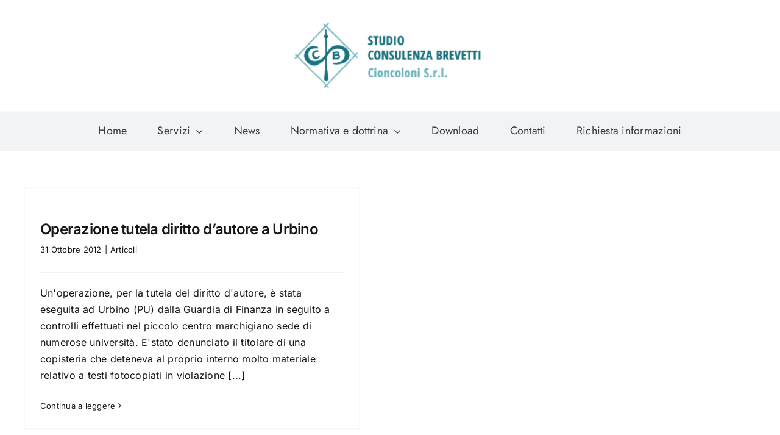

--- FILE ---
content_type: text/html; charset=UTF-8
request_url: http://www.studioconsulenzamarchi.it/tag/condanna-titolare-copisteria-urbino/
body_size: 72177
content:
<!DOCTYPE html>
<html class="avada-html-layout-wide avada-html-header-position-top avada-html-is-archive" lang="it-IT" prefix="og: http://ogp.me/ns# fb: http://ogp.me/ns/fb#">
<head>
	<meta http-equiv="X-UA-Compatible" content="IE=edge" />
	<meta http-equiv="Content-Type" content="text/html; charset=utf-8"/>
	<meta name="viewport" content="width=device-width, initial-scale=1" />
	<title>condanna titolare copisteria urbino &#8211; Ufficio Marchi Brevetti Design Copyright Roma &#8211; Ancona</title>
<meta name='robots' content='max-image-preview:large' />
<link rel="alternate" type="application/rss+xml" title="Ufficio Marchi Brevetti Design Copyright Roma - Ancona &raquo; Feed" href="http://www.studioconsulenzamarchi.it/feed/" />
<link rel="alternate" type="application/rss+xml" title="Ufficio Marchi Brevetti Design Copyright Roma - Ancona &raquo; Feed dei commenti" href="http://www.studioconsulenzamarchi.it/comments/feed/" />
		
		
		
				<link rel="alternate" type="application/rss+xml" title="Ufficio Marchi Brevetti Design Copyright Roma - Ancona &raquo; condanna titolare copisteria urbino Feed del tag" href="http://www.studioconsulenzamarchi.it/tag/condanna-titolare-copisteria-urbino/feed/" />
		<!-- This site uses the Google Analytics by ExactMetrics plugin v7.17 - Using Analytics tracking - https://www.exactmetrics.com/ -->
		<!-- Note: ExactMetrics is not currently configured on this site. The site owner needs to authenticate with Google Analytics in the ExactMetrics settings panel. -->
					<!-- No tracking code set -->
				<!-- / Google Analytics by ExactMetrics -->
		<script type="text/javascript">
window._wpemojiSettings = {"baseUrl":"https:\/\/s.w.org\/images\/core\/emoji\/14.0.0\/72x72\/","ext":".png","svgUrl":"https:\/\/s.w.org\/images\/core\/emoji\/14.0.0\/svg\/","svgExt":".svg","source":{"concatemoji":"http:\/\/www.studioconsulenzamarchi.it\/wp-includes\/js\/wp-emoji-release.min.js?ver=6.2.8"}};
/*! This file is auto-generated */
!function(e,a,t){var n,r,o,i=a.createElement("canvas"),p=i.getContext&&i.getContext("2d");function s(e,t){p.clearRect(0,0,i.width,i.height),p.fillText(e,0,0);e=i.toDataURL();return p.clearRect(0,0,i.width,i.height),p.fillText(t,0,0),e===i.toDataURL()}function c(e){var t=a.createElement("script");t.src=e,t.defer=t.type="text/javascript",a.getElementsByTagName("head")[0].appendChild(t)}for(o=Array("flag","emoji"),t.supports={everything:!0,everythingExceptFlag:!0},r=0;r<o.length;r++)t.supports[o[r]]=function(e){if(p&&p.fillText)switch(p.textBaseline="top",p.font="600 32px Arial",e){case"flag":return s("\ud83c\udff3\ufe0f\u200d\u26a7\ufe0f","\ud83c\udff3\ufe0f\u200b\u26a7\ufe0f")?!1:!s("\ud83c\uddfa\ud83c\uddf3","\ud83c\uddfa\u200b\ud83c\uddf3")&&!s("\ud83c\udff4\udb40\udc67\udb40\udc62\udb40\udc65\udb40\udc6e\udb40\udc67\udb40\udc7f","\ud83c\udff4\u200b\udb40\udc67\u200b\udb40\udc62\u200b\udb40\udc65\u200b\udb40\udc6e\u200b\udb40\udc67\u200b\udb40\udc7f");case"emoji":return!s("\ud83e\udef1\ud83c\udffb\u200d\ud83e\udef2\ud83c\udfff","\ud83e\udef1\ud83c\udffb\u200b\ud83e\udef2\ud83c\udfff")}return!1}(o[r]),t.supports.everything=t.supports.everything&&t.supports[o[r]],"flag"!==o[r]&&(t.supports.everythingExceptFlag=t.supports.everythingExceptFlag&&t.supports[o[r]]);t.supports.everythingExceptFlag=t.supports.everythingExceptFlag&&!t.supports.flag,t.DOMReady=!1,t.readyCallback=function(){t.DOMReady=!0},t.supports.everything||(n=function(){t.readyCallback()},a.addEventListener?(a.addEventListener("DOMContentLoaded",n,!1),e.addEventListener("load",n,!1)):(e.attachEvent("onload",n),a.attachEvent("onreadystatechange",function(){"complete"===a.readyState&&t.readyCallback()})),(e=t.source||{}).concatemoji?c(e.concatemoji):e.wpemoji&&e.twemoji&&(c(e.twemoji),c(e.wpemoji)))}(window,document,window._wpemojiSettings);
</script>
<style type="text/css">
img.wp-smiley,
img.emoji {
	display: inline !important;
	border: none !important;
	box-shadow: none !important;
	height: 1em !important;
	width: 1em !important;
	margin: 0 0.07em !important;
	vertical-align: -0.1em !important;
	background: none !important;
	padding: 0 !important;
}
</style>
	<link rel='stylesheet' id='wp-block-library-css' href='http://www.studioconsulenzamarchi.it/wp-includes/css/dist/block-library/style.min.css?ver=6.2.8' type='text/css' media='all' />
<style id='wp-block-library-theme-inline-css' type='text/css'>
.wp-block-audio figcaption{color:#555;font-size:13px;text-align:center}.is-dark-theme .wp-block-audio figcaption{color:hsla(0,0%,100%,.65)}.wp-block-audio{margin:0 0 1em}.wp-block-code{border:1px solid #ccc;border-radius:4px;font-family:Menlo,Consolas,monaco,monospace;padding:.8em 1em}.wp-block-embed figcaption{color:#555;font-size:13px;text-align:center}.is-dark-theme .wp-block-embed figcaption{color:hsla(0,0%,100%,.65)}.wp-block-embed{margin:0 0 1em}.blocks-gallery-caption{color:#555;font-size:13px;text-align:center}.is-dark-theme .blocks-gallery-caption{color:hsla(0,0%,100%,.65)}.wp-block-image figcaption{color:#555;font-size:13px;text-align:center}.is-dark-theme .wp-block-image figcaption{color:hsla(0,0%,100%,.65)}.wp-block-image{margin:0 0 1em}.wp-block-pullquote{border-bottom:4px solid;border-top:4px solid;color:currentColor;margin-bottom:1.75em}.wp-block-pullquote cite,.wp-block-pullquote footer,.wp-block-pullquote__citation{color:currentColor;font-size:.8125em;font-style:normal;text-transform:uppercase}.wp-block-quote{border-left:.25em solid;margin:0 0 1.75em;padding-left:1em}.wp-block-quote cite,.wp-block-quote footer{color:currentColor;font-size:.8125em;font-style:normal;position:relative}.wp-block-quote.has-text-align-right{border-left:none;border-right:.25em solid;padding-left:0;padding-right:1em}.wp-block-quote.has-text-align-center{border:none;padding-left:0}.wp-block-quote.is-large,.wp-block-quote.is-style-large,.wp-block-quote.is-style-plain{border:none}.wp-block-search .wp-block-search__label{font-weight:700}.wp-block-search__button{border:1px solid #ccc;padding:.375em .625em}:where(.wp-block-group.has-background){padding:1.25em 2.375em}.wp-block-separator.has-css-opacity{opacity:.4}.wp-block-separator{border:none;border-bottom:2px solid;margin-left:auto;margin-right:auto}.wp-block-separator.has-alpha-channel-opacity{opacity:1}.wp-block-separator:not(.is-style-wide):not(.is-style-dots){width:100px}.wp-block-separator.has-background:not(.is-style-dots){border-bottom:none;height:1px}.wp-block-separator.has-background:not(.is-style-wide):not(.is-style-dots){height:2px}.wp-block-table{margin:0 0 1em}.wp-block-table td,.wp-block-table th{word-break:normal}.wp-block-table figcaption{color:#555;font-size:13px;text-align:center}.is-dark-theme .wp-block-table figcaption{color:hsla(0,0%,100%,.65)}.wp-block-video figcaption{color:#555;font-size:13px;text-align:center}.is-dark-theme .wp-block-video figcaption{color:hsla(0,0%,100%,.65)}.wp-block-video{margin:0 0 1em}.wp-block-template-part.has-background{margin-bottom:0;margin-top:0;padding:1.25em 2.375em}
</style>
<link rel='stylesheet' id='classic-theme-styles-css' href='http://www.studioconsulenzamarchi.it/wp-includes/css/classic-themes.min.css?ver=6.2.8' type='text/css' media='all' />
<style id='global-styles-inline-css' type='text/css'>
body{--wp--preset--color--black: #000000;--wp--preset--color--cyan-bluish-gray: #abb8c3;--wp--preset--color--white: #ffffff;--wp--preset--color--pale-pink: #f78da7;--wp--preset--color--vivid-red: #cf2e2e;--wp--preset--color--luminous-vivid-orange: #ff6900;--wp--preset--color--luminous-vivid-amber: #fcb900;--wp--preset--color--light-green-cyan: #7bdcb5;--wp--preset--color--vivid-green-cyan: #00d084;--wp--preset--color--pale-cyan-blue: #8ed1fc;--wp--preset--color--vivid-cyan-blue: #0693e3;--wp--preset--color--vivid-purple: #9b51e0;--wp--preset--color--awb-color-1: rgba(255,255,255,1);--wp--preset--color--awb-color-2: rgba(249,249,251,1);--wp--preset--color--awb-color-3: rgba(242,243,245,1);--wp--preset--color--awb-color-4: rgba(101,189,125,1);--wp--preset--color--awb-color-5: rgba(25,143,217,1);--wp--preset--color--awb-color-6: rgba(67,69,73,1);--wp--preset--color--awb-color-7: rgba(33,35,38,1);--wp--preset--color--awb-color-8: rgba(20,22,23,1);--wp--preset--gradient--vivid-cyan-blue-to-vivid-purple: linear-gradient(135deg,rgba(6,147,227,1) 0%,rgb(155,81,224) 100%);--wp--preset--gradient--light-green-cyan-to-vivid-green-cyan: linear-gradient(135deg,rgb(122,220,180) 0%,rgb(0,208,130) 100%);--wp--preset--gradient--luminous-vivid-amber-to-luminous-vivid-orange: linear-gradient(135deg,rgba(252,185,0,1) 0%,rgba(255,105,0,1) 100%);--wp--preset--gradient--luminous-vivid-orange-to-vivid-red: linear-gradient(135deg,rgba(255,105,0,1) 0%,rgb(207,46,46) 100%);--wp--preset--gradient--very-light-gray-to-cyan-bluish-gray: linear-gradient(135deg,rgb(238,238,238) 0%,rgb(169,184,195) 100%);--wp--preset--gradient--cool-to-warm-spectrum: linear-gradient(135deg,rgb(74,234,220) 0%,rgb(151,120,209) 20%,rgb(207,42,186) 40%,rgb(238,44,130) 60%,rgb(251,105,98) 80%,rgb(254,248,76) 100%);--wp--preset--gradient--blush-light-purple: linear-gradient(135deg,rgb(255,206,236) 0%,rgb(152,150,240) 100%);--wp--preset--gradient--blush-bordeaux: linear-gradient(135deg,rgb(254,205,165) 0%,rgb(254,45,45) 50%,rgb(107,0,62) 100%);--wp--preset--gradient--luminous-dusk: linear-gradient(135deg,rgb(255,203,112) 0%,rgb(199,81,192) 50%,rgb(65,88,208) 100%);--wp--preset--gradient--pale-ocean: linear-gradient(135deg,rgb(255,245,203) 0%,rgb(182,227,212) 50%,rgb(51,167,181) 100%);--wp--preset--gradient--electric-grass: linear-gradient(135deg,rgb(202,248,128) 0%,rgb(113,206,126) 100%);--wp--preset--gradient--midnight: linear-gradient(135deg,rgb(2,3,129) 0%,rgb(40,116,252) 100%);--wp--preset--duotone--dark-grayscale: url('#wp-duotone-dark-grayscale');--wp--preset--duotone--grayscale: url('#wp-duotone-grayscale');--wp--preset--duotone--purple-yellow: url('#wp-duotone-purple-yellow');--wp--preset--duotone--blue-red: url('#wp-duotone-blue-red');--wp--preset--duotone--midnight: url('#wp-duotone-midnight');--wp--preset--duotone--magenta-yellow: url('#wp-duotone-magenta-yellow');--wp--preset--duotone--purple-green: url('#wp-duotone-purple-green');--wp--preset--duotone--blue-orange: url('#wp-duotone-blue-orange');--wp--preset--font-size--small: 12px;--wp--preset--font-size--medium: 20px;--wp--preset--font-size--large: 24px;--wp--preset--font-size--x-large: 42px;--wp--preset--font-size--normal: 16px;--wp--preset--font-size--xlarge: 32px;--wp--preset--font-size--huge: 48px;--wp--preset--spacing--20: 0.44rem;--wp--preset--spacing--30: 0.67rem;--wp--preset--spacing--40: 1rem;--wp--preset--spacing--50: 1.5rem;--wp--preset--spacing--60: 2.25rem;--wp--preset--spacing--70: 3.38rem;--wp--preset--spacing--80: 5.06rem;--wp--preset--shadow--natural: 6px 6px 9px rgba(0, 0, 0, 0.2);--wp--preset--shadow--deep: 12px 12px 50px rgba(0, 0, 0, 0.4);--wp--preset--shadow--sharp: 6px 6px 0px rgba(0, 0, 0, 0.2);--wp--preset--shadow--outlined: 6px 6px 0px -3px rgba(255, 255, 255, 1), 6px 6px rgba(0, 0, 0, 1);--wp--preset--shadow--crisp: 6px 6px 0px rgba(0, 0, 0, 1);}:where(.is-layout-flex){gap: 0.5em;}body .is-layout-flow > .alignleft{float: left;margin-inline-start: 0;margin-inline-end: 2em;}body .is-layout-flow > .alignright{float: right;margin-inline-start: 2em;margin-inline-end: 0;}body .is-layout-flow > .aligncenter{margin-left: auto !important;margin-right: auto !important;}body .is-layout-constrained > .alignleft{float: left;margin-inline-start: 0;margin-inline-end: 2em;}body .is-layout-constrained > .alignright{float: right;margin-inline-start: 2em;margin-inline-end: 0;}body .is-layout-constrained > .aligncenter{margin-left: auto !important;margin-right: auto !important;}body .is-layout-constrained > :where(:not(.alignleft):not(.alignright):not(.alignfull)){max-width: var(--wp--style--global--content-size);margin-left: auto !important;margin-right: auto !important;}body .is-layout-constrained > .alignwide{max-width: var(--wp--style--global--wide-size);}body .is-layout-flex{display: flex;}body .is-layout-flex{flex-wrap: wrap;align-items: center;}body .is-layout-flex > *{margin: 0;}:where(.wp-block-columns.is-layout-flex){gap: 2em;}.has-black-color{color: var(--wp--preset--color--black) !important;}.has-cyan-bluish-gray-color{color: var(--wp--preset--color--cyan-bluish-gray) !important;}.has-white-color{color: var(--wp--preset--color--white) !important;}.has-pale-pink-color{color: var(--wp--preset--color--pale-pink) !important;}.has-vivid-red-color{color: var(--wp--preset--color--vivid-red) !important;}.has-luminous-vivid-orange-color{color: var(--wp--preset--color--luminous-vivid-orange) !important;}.has-luminous-vivid-amber-color{color: var(--wp--preset--color--luminous-vivid-amber) !important;}.has-light-green-cyan-color{color: var(--wp--preset--color--light-green-cyan) !important;}.has-vivid-green-cyan-color{color: var(--wp--preset--color--vivid-green-cyan) !important;}.has-pale-cyan-blue-color{color: var(--wp--preset--color--pale-cyan-blue) !important;}.has-vivid-cyan-blue-color{color: var(--wp--preset--color--vivid-cyan-blue) !important;}.has-vivid-purple-color{color: var(--wp--preset--color--vivid-purple) !important;}.has-black-background-color{background-color: var(--wp--preset--color--black) !important;}.has-cyan-bluish-gray-background-color{background-color: var(--wp--preset--color--cyan-bluish-gray) !important;}.has-white-background-color{background-color: var(--wp--preset--color--white) !important;}.has-pale-pink-background-color{background-color: var(--wp--preset--color--pale-pink) !important;}.has-vivid-red-background-color{background-color: var(--wp--preset--color--vivid-red) !important;}.has-luminous-vivid-orange-background-color{background-color: var(--wp--preset--color--luminous-vivid-orange) !important;}.has-luminous-vivid-amber-background-color{background-color: var(--wp--preset--color--luminous-vivid-amber) !important;}.has-light-green-cyan-background-color{background-color: var(--wp--preset--color--light-green-cyan) !important;}.has-vivid-green-cyan-background-color{background-color: var(--wp--preset--color--vivid-green-cyan) !important;}.has-pale-cyan-blue-background-color{background-color: var(--wp--preset--color--pale-cyan-blue) !important;}.has-vivid-cyan-blue-background-color{background-color: var(--wp--preset--color--vivid-cyan-blue) !important;}.has-vivid-purple-background-color{background-color: var(--wp--preset--color--vivid-purple) !important;}.has-black-border-color{border-color: var(--wp--preset--color--black) !important;}.has-cyan-bluish-gray-border-color{border-color: var(--wp--preset--color--cyan-bluish-gray) !important;}.has-white-border-color{border-color: var(--wp--preset--color--white) !important;}.has-pale-pink-border-color{border-color: var(--wp--preset--color--pale-pink) !important;}.has-vivid-red-border-color{border-color: var(--wp--preset--color--vivid-red) !important;}.has-luminous-vivid-orange-border-color{border-color: var(--wp--preset--color--luminous-vivid-orange) !important;}.has-luminous-vivid-amber-border-color{border-color: var(--wp--preset--color--luminous-vivid-amber) !important;}.has-light-green-cyan-border-color{border-color: var(--wp--preset--color--light-green-cyan) !important;}.has-vivid-green-cyan-border-color{border-color: var(--wp--preset--color--vivid-green-cyan) !important;}.has-pale-cyan-blue-border-color{border-color: var(--wp--preset--color--pale-cyan-blue) !important;}.has-vivid-cyan-blue-border-color{border-color: var(--wp--preset--color--vivid-cyan-blue) !important;}.has-vivid-purple-border-color{border-color: var(--wp--preset--color--vivid-purple) !important;}.has-vivid-cyan-blue-to-vivid-purple-gradient-background{background: var(--wp--preset--gradient--vivid-cyan-blue-to-vivid-purple) !important;}.has-light-green-cyan-to-vivid-green-cyan-gradient-background{background: var(--wp--preset--gradient--light-green-cyan-to-vivid-green-cyan) !important;}.has-luminous-vivid-amber-to-luminous-vivid-orange-gradient-background{background: var(--wp--preset--gradient--luminous-vivid-amber-to-luminous-vivid-orange) !important;}.has-luminous-vivid-orange-to-vivid-red-gradient-background{background: var(--wp--preset--gradient--luminous-vivid-orange-to-vivid-red) !important;}.has-very-light-gray-to-cyan-bluish-gray-gradient-background{background: var(--wp--preset--gradient--very-light-gray-to-cyan-bluish-gray) !important;}.has-cool-to-warm-spectrum-gradient-background{background: var(--wp--preset--gradient--cool-to-warm-spectrum) !important;}.has-blush-light-purple-gradient-background{background: var(--wp--preset--gradient--blush-light-purple) !important;}.has-blush-bordeaux-gradient-background{background: var(--wp--preset--gradient--blush-bordeaux) !important;}.has-luminous-dusk-gradient-background{background: var(--wp--preset--gradient--luminous-dusk) !important;}.has-pale-ocean-gradient-background{background: var(--wp--preset--gradient--pale-ocean) !important;}.has-electric-grass-gradient-background{background: var(--wp--preset--gradient--electric-grass) !important;}.has-midnight-gradient-background{background: var(--wp--preset--gradient--midnight) !important;}.has-small-font-size{font-size: var(--wp--preset--font-size--small) !important;}.has-medium-font-size{font-size: var(--wp--preset--font-size--medium) !important;}.has-large-font-size{font-size: var(--wp--preset--font-size--large) !important;}.has-x-large-font-size{font-size: var(--wp--preset--font-size--x-large) !important;}
.wp-block-navigation a:where(:not(.wp-element-button)){color: inherit;}
:where(.wp-block-columns.is-layout-flex){gap: 2em;}
.wp-block-pullquote{font-size: 1.5em;line-height: 1.6;}
</style>
<link rel='stylesheet' id='contact-form-7-css' href='http://www.studioconsulenzamarchi.it/wp-content/plugins/contact-form-7/includes/css/styles.css?ver=5.7.7' type='text/css' media='all' />
<link rel='stylesheet' id='fusion-dynamic-css-css' href='http://www.studioconsulenzamarchi.it/wp-content/uploads/fusion-styles/49dbdc5d89a7cad8c25ea29a4a52555c.min.css?ver=3.11.1' type='text/css' media='all' />
<script type='text/javascript' src='http://www.studioconsulenzamarchi.it/wp-includes/js/jquery/jquery.min.js?ver=3.6.4' id='jquery-core-js'></script>
<script type='text/javascript' src='http://www.studioconsulenzamarchi.it/wp-includes/js/jquery/jquery-migrate.min.js?ver=3.4.0' id='jquery-migrate-js'></script>
<link rel="https://api.w.org/" href="http://www.studioconsulenzamarchi.it/wp-json/" /><link rel="alternate" type="application/json" href="http://www.studioconsulenzamarchi.it/wp-json/wp/v2/tags/366" /><link rel="EditURI" type="application/rsd+xml" title="RSD" href="http://www.studioconsulenzamarchi.it/xmlrpc.php?rsd" />
<link rel="wlwmanifest" type="application/wlwmanifest+xml" href="http://www.studioconsulenzamarchi.it/wp-includes/wlwmanifest.xml" />
<meta name="generator" content="WordPress 6.2.8" />
<link rel="preload" href="http://www.studioconsulenzamarchi.it/wp-content/themes/Avada/includes/lib/assets/fonts/icomoon/awb-icons.woff" as="font" type="font/woff" crossorigin><link rel="preload" href="//www.studioconsulenzamarchi.it/wp-content/themes/Avada/includes/lib/assets/fonts/fontawesome/webfonts/fa-brands-400.woff2" as="font" type="font/woff2" crossorigin><link rel="preload" href="//www.studioconsulenzamarchi.it/wp-content/themes/Avada/includes/lib/assets/fonts/fontawesome/webfonts/fa-regular-400.woff2" as="font" type="font/woff2" crossorigin><link rel="preload" href="//www.studioconsulenzamarchi.it/wp-content/themes/Avada/includes/lib/assets/fonts/fontawesome/webfonts/fa-solid-900.woff2" as="font" type="font/woff2" crossorigin><style type="text/css" id="css-fb-visibility">@media screen and (max-width: 640px){.fusion-no-small-visibility{display:none !important;}body .sm-text-align-center{text-align:center !important;}body .sm-text-align-left{text-align:left !important;}body .sm-text-align-right{text-align:right !important;}body .sm-flex-align-center{justify-content:center !important;}body .sm-flex-align-flex-start{justify-content:flex-start !important;}body .sm-flex-align-flex-end{justify-content:flex-end !important;}body .sm-mx-auto{margin-left:auto !important;margin-right:auto !important;}body .sm-ml-auto{margin-left:auto !important;}body .sm-mr-auto{margin-right:auto !important;}body .fusion-absolute-position-small{position:absolute;top:auto;width:100%;}.awb-sticky.awb-sticky-small{ position: sticky; top: var(--awb-sticky-offset,0); }}@media screen and (min-width: 641px) and (max-width: 1024px){.fusion-no-medium-visibility{display:none !important;}body .md-text-align-center{text-align:center !important;}body .md-text-align-left{text-align:left !important;}body .md-text-align-right{text-align:right !important;}body .md-flex-align-center{justify-content:center !important;}body .md-flex-align-flex-start{justify-content:flex-start !important;}body .md-flex-align-flex-end{justify-content:flex-end !important;}body .md-mx-auto{margin-left:auto !important;margin-right:auto !important;}body .md-ml-auto{margin-left:auto !important;}body .md-mr-auto{margin-right:auto !important;}body .fusion-absolute-position-medium{position:absolute;top:auto;width:100%;}.awb-sticky.awb-sticky-medium{ position: sticky; top: var(--awb-sticky-offset,0); }}@media screen and (min-width: 1025px){.fusion-no-large-visibility{display:none !important;}body .lg-text-align-center{text-align:center !important;}body .lg-text-align-left{text-align:left !important;}body .lg-text-align-right{text-align:right !important;}body .lg-flex-align-center{justify-content:center !important;}body .lg-flex-align-flex-start{justify-content:flex-start !important;}body .lg-flex-align-flex-end{justify-content:flex-end !important;}body .lg-mx-auto{margin-left:auto !important;margin-right:auto !important;}body .lg-ml-auto{margin-left:auto !important;}body .lg-mr-auto{margin-right:auto !important;}body .fusion-absolute-position-large{position:absolute;top:auto;width:100%;}.awb-sticky.awb-sticky-large{ position: sticky; top: var(--awb-sticky-offset,0); }}</style>		<script type="text/javascript">
			var doc = document.documentElement;
			doc.setAttribute( 'data-useragent', navigator.userAgent );
		</script>
		
	</head>

<body class="archive tag tag-condanna-titolare-copisteria-urbino tag-366 awb-no-sidebars fusion-image-hovers fusion-pagination-sizing fusion-button_type-flat fusion-button_span-no fusion-button_gradient-linear avada-image-rollover-circle-yes avada-image-rollover-yes avada-image-rollover-direction-left fusion-body ltr fusion-sticky-header no-tablet-sticky-header no-mobile-sticky-header no-mobile-slidingbar no-mobile-totop avada-has-rev-slider-styles fusion-disable-outline fusion-sub-menu-fade mobile-logo-pos-left layout-wide-mode avada-has-boxed-modal-shadow-none layout-scroll-offset-full avada-has-zero-margin-offset-top fusion-top-header menu-text-align-center mobile-menu-design-classic fusion-show-pagination-text fusion-header-layout-v3 avada-responsive avada-footer-fx-none avada-menu-highlight-style-bar fusion-search-form-clean fusion-main-menu-search-overlay fusion-avatar-circle avada-dropdown-styles avada-blog-layout-grid avada-blog-archive-layout-grid avada-header-shadow-no avada-menu-icon-position-left avada-has-megamenu-shadow avada-has-mobile-menu-search avada-has-main-nav-search-icon avada-has-breadcrumb-mobile-hidden avada-has-titlebar-hide avada-header-border-color-full-transparent avada-has-pagination-width_height avada-flyout-menu-direction-fade avada-ec-views-v1" data-awb-post-id="1532">
	<svg xmlns="http://www.w3.org/2000/svg" viewBox="0 0 0 0" width="0" height="0" focusable="false" role="none" style="visibility: hidden; position: absolute; left: -9999px; overflow: hidden;" ><defs><filter id="wp-duotone-dark-grayscale"><feColorMatrix color-interpolation-filters="sRGB" type="matrix" values=" .299 .587 .114 0 0 .299 .587 .114 0 0 .299 .587 .114 0 0 .299 .587 .114 0 0 " /><feComponentTransfer color-interpolation-filters="sRGB" ><feFuncR type="table" tableValues="0 0.49803921568627" /><feFuncG type="table" tableValues="0 0.49803921568627" /><feFuncB type="table" tableValues="0 0.49803921568627" /><feFuncA type="table" tableValues="1 1" /></feComponentTransfer><feComposite in2="SourceGraphic" operator="in" /></filter></defs></svg><svg xmlns="http://www.w3.org/2000/svg" viewBox="0 0 0 0" width="0" height="0" focusable="false" role="none" style="visibility: hidden; position: absolute; left: -9999px; overflow: hidden;" ><defs><filter id="wp-duotone-grayscale"><feColorMatrix color-interpolation-filters="sRGB" type="matrix" values=" .299 .587 .114 0 0 .299 .587 .114 0 0 .299 .587 .114 0 0 .299 .587 .114 0 0 " /><feComponentTransfer color-interpolation-filters="sRGB" ><feFuncR type="table" tableValues="0 1" /><feFuncG type="table" tableValues="0 1" /><feFuncB type="table" tableValues="0 1" /><feFuncA type="table" tableValues="1 1" /></feComponentTransfer><feComposite in2="SourceGraphic" operator="in" /></filter></defs></svg><svg xmlns="http://www.w3.org/2000/svg" viewBox="0 0 0 0" width="0" height="0" focusable="false" role="none" style="visibility: hidden; position: absolute; left: -9999px; overflow: hidden;" ><defs><filter id="wp-duotone-purple-yellow"><feColorMatrix color-interpolation-filters="sRGB" type="matrix" values=" .299 .587 .114 0 0 .299 .587 .114 0 0 .299 .587 .114 0 0 .299 .587 .114 0 0 " /><feComponentTransfer color-interpolation-filters="sRGB" ><feFuncR type="table" tableValues="0.54901960784314 0.98823529411765" /><feFuncG type="table" tableValues="0 1" /><feFuncB type="table" tableValues="0.71764705882353 0.25490196078431" /><feFuncA type="table" tableValues="1 1" /></feComponentTransfer><feComposite in2="SourceGraphic" operator="in" /></filter></defs></svg><svg xmlns="http://www.w3.org/2000/svg" viewBox="0 0 0 0" width="0" height="0" focusable="false" role="none" style="visibility: hidden; position: absolute; left: -9999px; overflow: hidden;" ><defs><filter id="wp-duotone-blue-red"><feColorMatrix color-interpolation-filters="sRGB" type="matrix" values=" .299 .587 .114 0 0 .299 .587 .114 0 0 .299 .587 .114 0 0 .299 .587 .114 0 0 " /><feComponentTransfer color-interpolation-filters="sRGB" ><feFuncR type="table" tableValues="0 1" /><feFuncG type="table" tableValues="0 0.27843137254902" /><feFuncB type="table" tableValues="0.5921568627451 0.27843137254902" /><feFuncA type="table" tableValues="1 1" /></feComponentTransfer><feComposite in2="SourceGraphic" operator="in" /></filter></defs></svg><svg xmlns="http://www.w3.org/2000/svg" viewBox="0 0 0 0" width="0" height="0" focusable="false" role="none" style="visibility: hidden; position: absolute; left: -9999px; overflow: hidden;" ><defs><filter id="wp-duotone-midnight"><feColorMatrix color-interpolation-filters="sRGB" type="matrix" values=" .299 .587 .114 0 0 .299 .587 .114 0 0 .299 .587 .114 0 0 .299 .587 .114 0 0 " /><feComponentTransfer color-interpolation-filters="sRGB" ><feFuncR type="table" tableValues="0 0" /><feFuncG type="table" tableValues="0 0.64705882352941" /><feFuncB type="table" tableValues="0 1" /><feFuncA type="table" tableValues="1 1" /></feComponentTransfer><feComposite in2="SourceGraphic" operator="in" /></filter></defs></svg><svg xmlns="http://www.w3.org/2000/svg" viewBox="0 0 0 0" width="0" height="0" focusable="false" role="none" style="visibility: hidden; position: absolute; left: -9999px; overflow: hidden;" ><defs><filter id="wp-duotone-magenta-yellow"><feColorMatrix color-interpolation-filters="sRGB" type="matrix" values=" .299 .587 .114 0 0 .299 .587 .114 0 0 .299 .587 .114 0 0 .299 .587 .114 0 0 " /><feComponentTransfer color-interpolation-filters="sRGB" ><feFuncR type="table" tableValues="0.78039215686275 1" /><feFuncG type="table" tableValues="0 0.94901960784314" /><feFuncB type="table" tableValues="0.35294117647059 0.47058823529412" /><feFuncA type="table" tableValues="1 1" /></feComponentTransfer><feComposite in2="SourceGraphic" operator="in" /></filter></defs></svg><svg xmlns="http://www.w3.org/2000/svg" viewBox="0 0 0 0" width="0" height="0" focusable="false" role="none" style="visibility: hidden; position: absolute; left: -9999px; overflow: hidden;" ><defs><filter id="wp-duotone-purple-green"><feColorMatrix color-interpolation-filters="sRGB" type="matrix" values=" .299 .587 .114 0 0 .299 .587 .114 0 0 .299 .587 .114 0 0 .299 .587 .114 0 0 " /><feComponentTransfer color-interpolation-filters="sRGB" ><feFuncR type="table" tableValues="0.65098039215686 0.40392156862745" /><feFuncG type="table" tableValues="0 1" /><feFuncB type="table" tableValues="0.44705882352941 0.4" /><feFuncA type="table" tableValues="1 1" /></feComponentTransfer><feComposite in2="SourceGraphic" operator="in" /></filter></defs></svg><svg xmlns="http://www.w3.org/2000/svg" viewBox="0 0 0 0" width="0" height="0" focusable="false" role="none" style="visibility: hidden; position: absolute; left: -9999px; overflow: hidden;" ><defs><filter id="wp-duotone-blue-orange"><feColorMatrix color-interpolation-filters="sRGB" type="matrix" values=" .299 .587 .114 0 0 .299 .587 .114 0 0 .299 .587 .114 0 0 .299 .587 .114 0 0 " /><feComponentTransfer color-interpolation-filters="sRGB" ><feFuncR type="table" tableValues="0.098039215686275 1" /><feFuncG type="table" tableValues="0 0.66274509803922" /><feFuncB type="table" tableValues="0.84705882352941 0.41960784313725" /><feFuncA type="table" tableValues="1 1" /></feComponentTransfer><feComposite in2="SourceGraphic" operator="in" /></filter></defs></svg>	<a class="skip-link screen-reader-text" href="#content">Salta al contenuto</a>

	<div id="boxed-wrapper">
		
		<div id="wrapper" class="fusion-wrapper">
			<div id="home" style="position:relative;top:-1px;"></div>
												<div class="fusion-tb-header"><div class="fusion-fullwidth fullwidth-box fusion-builder-row-1 fusion-flex-container nonhundred-percent-fullwidth non-hundred-percent-height-scrolling" style="--awb-border-sizes-top:0px;--awb-border-sizes-bottom:0px;--awb-border-sizes-left:0px;--awb-border-sizes-right:0px;--awb-border-radius-top-left:0px;--awb-border-radius-top-right:0px;--awb-border-radius-bottom-right:0px;--awb-border-radius-bottom-left:0px;--awb-padding-top:32px;--awb-padding-right:30px;--awb-padding-bottom:32px;--awb-padding-left:30px;--awb-padding-top-small:20px;--awb-padding-right-small:20px;--awb-padding-bottom-small:20px;--awb-padding-left-small:20px;--awb-margin-top:0px;--awb-margin-bottom:0px;--awb-background-color:#ffffff;--awb-flex-wrap:wrap;" ><div class="fusion-builder-row fusion-row fusion-flex-align-items-center fusion-flex-justify-content-center fusion-flex-content-wrap" style="max-width:1248px;margin-left: calc(-4% / 2 );margin-right: calc(-4% / 2 );"><div class="fusion-layout-column fusion_builder_column fusion-builder-column-0 fusion_builder_column_1_3 1_3 fusion-flex-column fusion-no-medium-visibility fusion-no-large-visibility" style="--awb-bg-size:cover;--awb-width-large:33.333333333333%;--awb-margin-top-large:0px;--awb-spacing-right-large:5.76%;--awb-margin-bottom-large:0px;--awb-spacing-left-large:5.76%;--awb-width-medium:33.333333333333%;--awb-order-medium:0;--awb-spacing-right-medium:5.76%;--awb-spacing-left-medium:5.76%;--awb-width-small:40%;--awb-order-small:0;--awb-spacing-right-small:4.8%;--awb-spacing-left-small:4.8%;"><div class="fusion-column-wrapper fusion-column-has-shadow fusion-flex-justify-content-center fusion-content-layout-column"></div></div><div class="fusion-layout-column fusion_builder_column fusion-builder-column-1 fusion_builder_column_1_3 1_3 fusion-flex-column" style="--awb-bg-size:cover;--awb-width-large:33.333333333333%;--awb-margin-top-large:0px;--awb-spacing-right-large:5.76%;--awb-margin-bottom-large:0px;--awb-spacing-left-large:5.76%;--awb-width-medium:33.333333333333%;--awb-order-medium:0;--awb-spacing-right-medium:5.76%;--awb-spacing-left-medium:5.76%;--awb-width-small:20%;--awb-order-small:0;--awb-spacing-right-small:9.6%;--awb-margin-bottom-small:0px;--awb-spacing-left-small:9.6%;"><div class="fusion-column-wrapper fusion-column-has-shadow fusion-flex-justify-content-center fusion-content-layout-column"><div class="fusion-image-element " style="text-align:center;--awb-caption-overlay-color:#ef3c1a;--awb-caption-title-font-family:var(--h2_typography-font-family);--awb-caption-title-font-weight:var(--h2_typography-font-weight);--awb-caption-title-font-style:var(--h2_typography-font-style);--awb-caption-title-size:var(--h2_typography-font-size);--awb-caption-title-transform:var(--h2_typography-text-transform);--awb-caption-title-line-height:var(--h2_typography-line-height);--awb-caption-title-letter-spacing:var(--h2_typography-letter-spacing);"><span class=" fusion-imageframe imageframe-none imageframe-1 hover-type-none"><img decoding="async" width="800" height="256" title="Cioncoloni-LogoOriginale-800&#215;256" src="http://www.studioconsulenzamarchi.it/wp-content/uploads/2023/07/Cioncoloni-LogoOriginale-800x256-1.png" alt class="img-responsive wp-image-2476" srcset="http://www.studioconsulenzamarchi.it/wp-content/uploads/2023/07/Cioncoloni-LogoOriginale-800x256-1-200x64.png 200w, http://www.studioconsulenzamarchi.it/wp-content/uploads/2023/07/Cioncoloni-LogoOriginale-800x256-1-400x128.png 400w, http://www.studioconsulenzamarchi.it/wp-content/uploads/2023/07/Cioncoloni-LogoOriginale-800x256-1-600x192.png 600w, http://www.studioconsulenzamarchi.it/wp-content/uploads/2023/07/Cioncoloni-LogoOriginale-800x256-1.png 800w" sizes="(max-width: 640px) 100vw, 400px" /></span></div></div></div><div class="fusion-layout-column fusion_builder_column fusion-builder-column-2 fusion_builder_column_1_3 1_3 fusion-flex-column fusion-no-medium-visibility fusion-no-large-visibility" style="--awb-bg-size:cover;--awb-width-large:33.333333333333%;--awb-margin-top-large:0px;--awb-spacing-right-large:5.76%;--awb-margin-bottom-large:0px;--awb-spacing-left-large:5.76%;--awb-width-medium:33.333333333333%;--awb-order-medium:0;--awb-spacing-right-medium:5.76%;--awb-spacing-left-medium:5.76%;--awb-width-small:40%;--awb-order-small:0;--awb-spacing-right-small:4.8%;--awb-spacing-left-small:4.8%;"><div class="fusion-column-wrapper fusion-column-has-shadow fusion-flex-justify-content-center fusion-content-layout-column"></div></div></div></div><div class="fusion-fullwidth fullwidth-box fusion-builder-row-2 fusion-flex-container nonhundred-percent-fullwidth non-hundred-percent-height-scrolling fusion-sticky-container" style="--awb-border-sizes-top:1px;--awb-border-sizes-bottom:0px;--awb-border-sizes-left:0px;--awb-border-sizes-right:0px;--awb-border-color:var(--awb-color2);--awb-border-radius-top-left:0px;--awb-border-radius-top-right:0px;--awb-border-radius-bottom-right:0px;--awb-border-radius-bottom-left:0px;--awb-padding-top:0px;--awb-padding-right:30px;--awb-padding-bottom:0px;--awb-padding-left:30px;--awb-margin-top:0px;--awb-margin-bottom:0px;--awb-background-color:var(--awb-color3);--awb-sticky-background-color:#ffffff !important;--awb-flex-wrap:wrap;" data-transition-offset="0" data-sticky-offset="0" data-scroll-offset="0" data-sticky-medium-visibility="1" data-sticky-large-visibility="1" ><div class="fusion-builder-row fusion-row fusion-flex-align-items-flex-start fusion-flex-content-wrap" style="max-width:calc( 1200px + 0px );margin-left: calc(-0px / 2 );margin-right: calc(-0px / 2 );"><div class="fusion-layout-column fusion_builder_column fusion-builder-column-3 fusion_builder_column_1_1 1_1 fusion-flex-column" style="--awb-padding-top-small:15px;--awb-padding-bottom-small:15px;--awb-bg-size:cover;--awb-width-large:100%;--awb-margin-top-large:0px;--awb-spacing-right-large:0px;--awb-margin-bottom-large:0px;--awb-spacing-left-large:0px;--awb-width-medium:100%;--awb-order-medium:0;--awb-spacing-right-medium:0px;--awb-spacing-left-medium:0px;--awb-width-small:100%;--awb-order-small:0;--awb-spacing-right-small:0px;--awb-spacing-left-small:0px;"><div class="fusion-column-wrapper fusion-column-has-shadow fusion-flex-justify-content-center fusion-content-layout-column"><nav class="awb-menu awb-menu_row awb-menu_em-hover mobile-mode-collapse-to-button awb-menu_icons-left awb-menu_dc-yes mobile-trigger-fullwidth-off awb-menu_mobile-toggle awb-menu_indent-left mobile-size-full-absolute loading mega-menu-loading awb-menu_desktop awb-menu_dropdown awb-menu_expand-right awb-menu_transition-opacity avada-main-menu" style="--awb-font-size:18px;--awb-line-height:var(--awb-typography3-line-height);--awb-text-transform:var(--awb-typography3-text-transform);--awb-min-height:64px;--awb-gap:50px;--awb-justify-content:center;--awb-border-color:#3d3d3d;--awb-color:#3d3d3d;--awb-letter-spacing:var(--awb-typography3-letter-spacing);--awb-active-color:#080a1c;--awb-active-border-color:#080a1c;--awb-submenu-color:#080a1c;--awb-submenu-bg:#ffffff;--awb-submenu-sep-color:rgba(0,0,0,0);--awb-submenu-border-radius-top-left:0px;--awb-submenu-border-radius-top-right:0px;--awb-submenu-border-radius-bottom-right:6px;--awb-submenu-border-radius-bottom-left:6px;--awb-submenu-active-bg:#ef3c1a;--awb-submenu-active-color:#ffffff;--awb-submenu-font-size:13px;--awb-submenu-text-transform:none;--awb-icons-color:#3d3d3d;--awb-icons-hover-color:#080a1c;--awb-main-justify-content:flex-start;--awb-mobile-nav-button-align-hor:flex-end;--awb-mobile-color:#080a1c;--awb-mobile-nav-items-height:55;--awb-mobile-active-bg:#ef3c1a;--awb-mobile-active-color:#ffffff;--awb-mobile-trigger-font-size:25px;--awb-mobile-trigger-color:#080a1c;--awb-mobile-trigger-background-color:rgba(255,255,255,0);--awb-mobile-nav-trigger-bottom-margin:20px;--awb-mobile-sep-color:#ffffff;--awb-mobile-justify:flex-start;--awb-mobile-caret-left:auto;--awb-mobile-caret-right:0;--awb-box-shadow:0px 3px 10px 0px rgba(8,10,28,0.03);;--awb-fusion-font-family-typography:&quot;Jost&quot;;--awb-fusion-font-style-typography:normal;--awb-fusion-font-weight-typography:400;--awb-fusion-font-family-submenu-typography:inherit;--awb-fusion-font-style-submenu-typography:normal;--awb-fusion-font-weight-submenu-typography:400;--awb-fusion-font-family-mobile-typography:inherit;--awb-fusion-font-style-mobile-typography:normal;--awb-fusion-font-weight-mobile-typography:400;" aria-label="Principale" data-breakpoint="640" data-count="0" data-transition-type="top-vertical" data-transition-time="300"><button type="button" class="awb-menu__m-toggle" aria-expanded="false" aria-controls="menu-principale"><span class="awb-menu__m-toggle-inner"><span class="collapsed-nav-text">Go to...</span><span class="awb-menu__m-collapse-icon"><span class="awb-menu__m-collapse-icon-open fa-bars fas"></span><span class="awb-menu__m-collapse-icon-close fa-times fas"></span></span></span></button><ul id="menu-principale" class="fusion-menu awb-menu__main-ul awb-menu__main-ul_row"><li  id="menu-item-250"  class="menu-item menu-item-type-post_type menu-item-object-page menu-item-home menu-item-250 awb-menu__li awb-menu__main-li awb-menu__main-li_regular"  data-item-id="250"><span class="awb-menu__main-background-default awb-menu__main-background-default_top-vertical"></span><span class="awb-menu__main-background-active awb-menu__main-background-active_top-vertical"></span><a  href="http://www.studioconsulenzamarchi.it/" class="awb-menu__main-a awb-menu__main-a_regular"><span class="menu-text">Home</span></a></li><li  id="menu-item-341"  class="menu-item menu-item-type-post_type menu-item-object-page menu-item-has-children menu-item-341 awb-menu__li awb-menu__main-li awb-menu__main-li_regular"  data-item-id="341"><span class="awb-menu__main-background-default awb-menu__main-background-default_top-vertical"></span><span class="awb-menu__main-background-active awb-menu__main-background-active_top-vertical"></span><a  href="http://www.studioconsulenzamarchi.it/servizi-proprieta-intellettuale/" class="awb-menu__main-a awb-menu__main-a_regular"><span class="menu-text">Servizi</span><span class="awb-menu__open-nav-submenu-hover"></span></a><button type="button" aria-label="Open submenu of Servizi" aria-expanded="false" class="awb-menu__open-nav-submenu_mobile awb-menu__open-nav-submenu_main"></button><ul class="awb-menu__sub-ul awb-menu__sub-ul_main"><li  id="menu-item-259"  class="menu-item menu-item-type-post_type menu-item-object-page menu-item-has-children menu-item-259 awb-menu__li awb-menu__sub-li" ><a  href="http://www.studioconsulenzamarchi.it/servizi-proprieta-intellettuale/registrare-marchio/" class="awb-menu__sub-a"><span>Registrare marchio</span><span class="awb-menu__open-nav-submenu-hover"></span></a><button type="button" aria-label="Open submenu of Registrare marchio" aria-expanded="false" class="awb-menu__open-nav-submenu_mobile awb-menu__open-nav-submenu_sub"></button><ul class="awb-menu__sub-ul awb-menu__sub-ul_grand"><li  id="menu-item-260"  class="menu-item menu-item-type-post_type menu-item-object-page menu-item-260 awb-menu__li awb-menu__sub-li" ><a  href="http://www.studioconsulenzamarchi.it/servizi-proprieta-intellettuale/registrare-marchio/registrare-marchio-italiano/" class="awb-menu__sub-a"><span>Registrare marchio italiano</span></a></li><li  id="menu-item-261"  class="menu-item menu-item-type-post_type menu-item-object-page menu-item-261 awb-menu__li awb-menu__sub-li" ><a  href="http://www.studioconsulenzamarchi.it/servizi-proprieta-intellettuale/registrare-marchio/registrare-marchio-comunitario/" class="awb-menu__sub-a"><span>Registrare marchio comunitario</span></a></li><li  id="menu-item-262"  class="menu-item menu-item-type-post_type menu-item-object-page menu-item-262 awb-menu__li awb-menu__sub-li" ><a  href="http://www.studioconsulenzamarchi.it/servizi-proprieta-intellettuale/registrare-marchio/registrare-marchio-internazionale/" class="awb-menu__sub-a"><span>Registrare marchio internazionale</span></a></li><li  id="menu-item-263"  class="menu-item menu-item-type-post_type menu-item-object-page menu-item-263 awb-menu__li awb-menu__sub-li" ><a  href="http://www.studioconsulenzamarchi.it/servizi-proprieta-intellettuale/registrare-marchio/servizio-sorveglianza-marchi/" class="awb-menu__sub-a"><span>Servizio sorveglianza marchi</span></a></li></ul></li><li  id="menu-item-1507"  class="menu-item menu-item-type-post_type menu-item-object-page menu-item-has-children menu-item-1507 awb-menu__li awb-menu__sub-li" ><a  href="http://www.studioconsulenzamarchi.it/servizi-proprieta-intellettuale/registrare-design-e-modello/" class="awb-menu__sub-a"><span>Registrare design e modello</span><span class="awb-menu__open-nav-submenu-hover"></span></a><button type="button" aria-label="Open submenu of Registrare design e modello" aria-expanded="false" class="awb-menu__open-nav-submenu_mobile awb-menu__open-nav-submenu_sub"></button><ul class="awb-menu__sub-ul awb-menu__sub-ul_grand"><li  id="menu-item-448"  class="menu-item menu-item-type-post_type menu-item-object-page menu-item-448 awb-menu__li awb-menu__sub-li" ><a  href="http://www.studioconsulenzamarchi.it/servizi-proprieta-intellettuale/registrare-design-e-modello/registrare-design/" class="awb-menu__sub-a"><span>Registrare design</span></a></li><li  id="menu-item-455"  class="menu-item menu-item-type-post_type menu-item-object-page menu-item-455 awb-menu__li awb-menu__sub-li" ><a  href="http://www.studioconsulenzamarchi.it/servizi-proprieta-intellettuale/registrare-design-e-modello/registrare-disegno-modello-ex-ornamentale/" class="awb-menu__sub-a"><span>Registrare disegno modello ex Ornamentale</span></a></li></ul></li><li  id="menu-item-460"  class="menu-item menu-item-type-post_type menu-item-object-page menu-item-has-children menu-item-460 awb-menu__li awb-menu__sub-li" ><a  href="http://www.studioconsulenzamarchi.it/servizi-proprieta-intellettuale/deposito-brevetto-d-invenzione/" class="awb-menu__sub-a"><span>Deposito brevetto d&#8217;invenzione</span><span class="awb-menu__open-nav-submenu-hover"></span></a><button type="button" aria-label="Open submenu of Deposito brevetto d&#039;invenzione" aria-expanded="false" class="awb-menu__open-nav-submenu_mobile awb-menu__open-nav-submenu_sub"></button><ul class="awb-menu__sub-ul awb-menu__sub-ul_grand"><li  id="menu-item-268"  class="menu-item menu-item-type-post_type menu-item-object-page menu-item-268 awb-menu__li awb-menu__sub-li" ><a  href="http://www.studioconsulenzamarchi.it/servizi-proprieta-intellettuale/deposito-brevetto-d-invenzione/deposito-brevetto-italiano/" class="awb-menu__sub-a"><span>Deposito brevetto italiano</span></a></li><li  id="menu-item-269"  class="menu-item menu-item-type-post_type menu-item-object-page menu-item-269 awb-menu__li awb-menu__sub-li" ><a  href="http://www.studioconsulenzamarchi.it/servizi-proprieta-intellettuale/deposito-brevetto-d-invenzione/deposito-brevetto-europeo/" class="awb-menu__sub-a"><span>Deposito brevetto europeo</span></a></li><li  id="menu-item-473"  class="menu-item menu-item-type-post_type menu-item-object-page menu-item-473 awb-menu__li awb-menu__sub-li" ><a  href="http://www.studioconsulenzamarchi.it/servizi-proprieta-intellettuale/deposito-brevetto-d-invenzione/deposito-brevetto-pct/" class="awb-menu__sub-a"><span>Deposito brevetto PCT</span></a></li></ul></li><li  id="menu-item-485"  class="menu-item menu-item-type-post_type menu-item-object-page menu-item-485 awb-menu__li awb-menu__sub-li" ><a  href="http://www.studioconsulenzamarchi.it/servizi-proprieta-intellettuale/deposito-modello-utilita/" class="awb-menu__sub-a"><span>Deposito modello utilità</span></a></li><li  id="menu-item-491"  class="menu-item menu-item-type-post_type menu-item-object-page menu-item-491 awb-menu__li awb-menu__sub-li" ><a  href="http://www.studioconsulenzamarchi.it/servizi-proprieta-intellettuale/protezione-biotecnologie/" class="awb-menu__sub-a"><span>Protezione biotecnologie</span></a></li><li  id="menu-item-1926"  class="menu-item menu-item-type-post_type menu-item-object-page menu-item-1926 awb-menu__li awb-menu__sub-li" ><a  href="http://www.studioconsulenzamarchi.it/servizi-proprieta-intellettuale/tutela-denominazioni-origine/" class="awb-menu__sub-a"><span>Tutela denominazioni origine</span></a></li><li  id="menu-item-273"  class="menu-item menu-item-type-post_type menu-item-object-page menu-item-has-children menu-item-273 awb-menu__li awb-menu__sub-li" ><a  href="http://www.studioconsulenzamarchi.it/servizi-proprieta-intellettuale/tutela-diritto-autore/" class="awb-menu__sub-a"><span>Tutela diritto d&#8217;autore</span><span class="awb-menu__open-nav-submenu-hover"></span></a><button type="button" aria-label="Open submenu of Tutela diritto d&#039;autore" aria-expanded="false" class="awb-menu__open-nav-submenu_mobile awb-menu__open-nav-submenu_sub"></button><ul class="awb-menu__sub-ul awb-menu__sub-ul_grand"><li  id="menu-item-495"  class="menu-item menu-item-type-post_type menu-item-object-page menu-item-495 awb-menu__li awb-menu__sub-li" ><a  href="http://www.studioconsulenzamarchi.it/servizi-proprieta-intellettuale/tutela-diritto-autore/tutela-format-televisivo/" class="awb-menu__sub-a"><span>Tutela format televisivo</span></a></li><li  id="menu-item-498"  class="menu-item menu-item-type-post_type menu-item-object-page menu-item-498 awb-menu__li awb-menu__sub-li" ><a  href="http://www.studioconsulenzamarchi.it/servizi-proprieta-intellettuale/tutela-diritto-autore/tutela-software/" class="awb-menu__sub-a"><span>Tutela software</span></a></li><li  id="menu-item-502"  class="menu-item menu-item-type-post_type menu-item-object-page menu-item-502 awb-menu__li awb-menu__sub-li" ><a  href="http://www.studioconsulenzamarchi.it/servizi-proprieta-intellettuale/tutela-diritto-autore/tutela-opere-arte/" class="awb-menu__sub-a"><span>Tutela opere d&#8217;arte</span></a></li></ul></li><li  id="menu-item-507"  class="menu-item menu-item-type-post_type menu-item-object-page menu-item-507 awb-menu__li awb-menu__sub-li" ><a  href="http://www.studioconsulenzamarchi.it/servizi-proprieta-intellettuale/protezione-topografie-semiconduttori/" class="awb-menu__sub-a"><span>Protezione topografie semiconduttori</span></a></li><li  id="menu-item-513"  class="menu-item menu-item-type-post_type menu-item-object-page menu-item-513 awb-menu__li awb-menu__sub-li" ><a  href="http://www.studioconsulenzamarchi.it/servizi-proprieta-intellettuale/protezione-novita-vegetali/" class="awb-menu__sub-a"><span>Protezione novità vegetali</span></a></li><li  id="menu-item-281"  class="menu-item menu-item-type-post_type menu-item-object-page menu-item-281 awb-menu__li awb-menu__sub-li" ><a  href="http://www.studioconsulenzamarchi.it/servizi-proprieta-intellettuale/domande-di-intervento-alle-autorita-doganali-italiana-o-comunitarie/" class="awb-menu__sub-a"><span>Domande di intervento alle Autorità Doganali: Italiana o Comunitarie</span></a></li><li  id="menu-item-282"  class="menu-item menu-item-type-post_type menu-item-object-page menu-item-282 awb-menu__li awb-menu__sub-li" ><a  href="http://www.studioconsulenzamarchi.it/servizi-proprieta-intellettuale/intangible-assets-management/" class="awb-menu__sub-a"><span>Intangible Assets Management</span></a></li><li  id="menu-item-529"  class="menu-item menu-item-type-post_type menu-item-object-page menu-item-529 awb-menu__li awb-menu__sub-li" ><a  href="http://www.studioconsulenzamarchi.it/servizi-proprieta-intellettuale/ricerche-di-anteriorita-marchi/" class="awb-menu__sub-a"><span>Ricerche di anteriorità</span></a></li><li  id="menu-item-283"  class="menu-item menu-item-type-post_type menu-item-object-page menu-item-283 awb-menu__li awb-menu__sub-li" ><a  href="http://www.studioconsulenzamarchi.it/servizi-proprieta-intellettuale/progettazione-prototipazione-project-management/" class="awb-menu__sub-a"><span>Progettazione &#8211; Prototipazione &#8211; Project Management</span></a></li><li  id="menu-item-284"  class="menu-item menu-item-type-post_type menu-item-object-page menu-item-284 awb-menu__li awb-menu__sub-li" ><a  href="http://www.studioconsulenzamarchi.it/servizi-proprieta-intellettuale/studio-legale-cioncoloni/" class="awb-menu__sub-a"><span>Studio Legale Cioncoloni</span></a></li></ul></li><li  id="menu-item-336"  class="menu-item menu-item-type-post_type menu-item-object-page current_page_parent menu-item-336 awb-menu__li awb-menu__main-li awb-menu__main-li_regular"  data-item-id="336"><span class="awb-menu__main-background-default awb-menu__main-background-default_top-vertical"></span><span class="awb-menu__main-background-active awb-menu__main-background-active_top-vertical"></span><a  href="http://www.studioconsulenzamarchi.it/news/" class="awb-menu__main-a awb-menu__main-a_regular"><span class="menu-text">News</span></a></li><li  id="menu-item-696"  class="menu-item menu-item-type-post_type menu-item-object-page menu-item-has-children menu-item-696 awb-menu__li awb-menu__main-li awb-menu__main-li_regular"  data-item-id="696"><span class="awb-menu__main-background-default awb-menu__main-background-default_top-vertical"></span><span class="awb-menu__main-background-active awb-menu__main-background-active_top-vertical"></span><a  href="http://www.studioconsulenzamarchi.it/normativa-e-dottrina/" class="awb-menu__main-a awb-menu__main-a_regular"><span class="menu-text">Normativa e dottrina</span><span class="awb-menu__open-nav-submenu-hover"></span></a><button type="button" aria-label="Open submenu of Normativa e dottrina" aria-expanded="false" class="awb-menu__open-nav-submenu_mobile awb-menu__open-nav-submenu_main"></button><ul class="awb-menu__sub-ul awb-menu__sub-ul_main"><li  id="menu-item-706"  class="menu-item menu-item-type-post_type menu-item-object-page menu-item-706 awb-menu__li awb-menu__sub-li" ><a  href="http://www.studioconsulenzamarchi.it/normativa-e-dottrina/normativa-e-dottrina-marchi/" class="awb-menu__sub-a"><span>Normativa e dottrina marchi</span></a></li><li  id="menu-item-895"  class="menu-item menu-item-type-post_type menu-item-object-page menu-item-895 awb-menu__li awb-menu__sub-li" ><a  href="http://www.studioconsulenzamarchi.it/normativa-e-dottrina/normativa-e-dottrina-brevetti/" class="awb-menu__sub-a"><span>Normativa e dottrina brevetti</span></a></li><li  id="menu-item-1061"  class="menu-item menu-item-type-post_type menu-item-object-page menu-item-1061 awb-menu__li awb-menu__sub-li" ><a  href="http://www.studioconsulenzamarchi.it/normativa-e-dottrina/normativa-e-dottrina-disegni-e-modelli/" class="awb-menu__sub-a"><span>Normativa e dottrina disegni e modelli</span></a></li><li  id="menu-item-1197"  class="menu-item menu-item-type-post_type menu-item-object-page menu-item-1197 awb-menu__li awb-menu__sub-li" ><a  href="http://www.studioconsulenzamarchi.it/normativa-e-dottrina/normativa-e-dottrina-novita-vegetali/" class="awb-menu__sub-a"><span>Normativa e dottrina novità vegetali</span></a></li><li  id="menu-item-1122"  class="menu-item menu-item-type-post_type menu-item-object-page menu-item-1122 awb-menu__li awb-menu__sub-li" ><a  href="http://www.studioconsulenzamarchi.it/normativa-e-dottrina/normativa-e-dottrina-diritto-dautore/" class="awb-menu__sub-a"><span>Normativa e dottrina diritto d&#8217;autore</span></a></li><li  id="menu-item-1219"  class="menu-item menu-item-type-post_type menu-item-object-page menu-item-1219 awb-menu__li awb-menu__sub-li" ><a  href="http://www.studioconsulenzamarchi.it/normativa-e-dottrina/normativa-e-dottrina-domain-names/" class="awb-menu__sub-a"><span>Normativa e dottrina domain names</span></a></li><li  id="menu-item-1225"  class="menu-item menu-item-type-post_type menu-item-object-page menu-item-1225 awb-menu__li awb-menu__sub-li" ><a  href="http://www.studioconsulenzamarchi.it/normativa-e-dottrina/normativa-e-dottrina-varia/" class="awb-menu__sub-a"><span>Normativa e dottrina varia</span></a></li></ul></li><li  id="menu-item-253"  class="menu-item menu-item-type-post_type menu-item-object-page menu-item-253 awb-menu__li awb-menu__main-li awb-menu__main-li_regular"  data-item-id="253"><span class="awb-menu__main-background-default awb-menu__main-background-default_top-vertical"></span><span class="awb-menu__main-background-active awb-menu__main-background-active_top-vertical"></span><a  href="http://www.studioconsulenzamarchi.it/download/" class="awb-menu__main-a awb-menu__main-a_regular"><span class="menu-text">Download</span></a></li><li  id="menu-item-510"  class="menu-item menu-item-type-post_type menu-item-object-page menu-item-510 awb-menu__li awb-menu__main-li awb-menu__main-li_regular"  data-item-id="510"><span class="awb-menu__main-background-default awb-menu__main-background-default_top-vertical"></span><span class="awb-menu__main-background-active awb-menu__main-background-active_top-vertical"></span><a  href="http://www.studioconsulenzamarchi.it/ufficio-marchi-brevetti/" class="awb-menu__main-a awb-menu__main-a_regular"><span class="menu-text">Contatti</span></a></li><li  id="menu-item-677"  class="menu-item menu-item-type-post_type menu-item-object-page menu-item-677 awb-menu__li awb-menu__main-li awb-menu__main-li_regular"  data-item-id="677"><span class="awb-menu__main-background-default awb-menu__main-background-default_top-vertical"></span><span class="awb-menu__main-background-active awb-menu__main-background-active_top-vertical"></span><a  href="http://www.studioconsulenzamarchi.it/richiesta-informazioni/" class="awb-menu__main-a awb-menu__main-a_regular"><span class="menu-text">Richiesta informazioni</span></a></li></ul></nav></div></div></div></div>
</div>		<div id="sliders-container" class="fusion-slider-visibility">
					</div>
											
			
						<main id="main" class="clearfix ">
				<div class="fusion-row" style="">
<section id="content" class="" style="">
	
	<div id="posts-container" class="fusion-blog-archive fusion-blog-layout-grid-wrapper fusion-clearfix">
	<div class="fusion-posts-container fusion-blog-layout-grid fusion-blog-layout-grid-2 isotope fusion-blog-equal-heights fusion-blog-pagination fusion-blog-rollover " data-pages="1">
		
		
													<article id="post-1532" class="fusion-post-grid  post fusion-clearfix post-1532 type-post status-publish format-standard hentry category-articoli tag-condanna-titolare-copisteria-urbino tag-denuncia-fiamme-gialle-urbino tag-denuncia-siae tag-fiamme-gialle-urbino tag-fotocopie-non-autorizzate tag-tutela-diritto-autore tag-universita-giurisprudenza-urbino tag-universita-urbino">
														<div class="fusion-post-wrapper">
				
				
				
									
				
														<div class="fusion-post-content-wrapper">
				
				
				<div class="fusion-post-content post-content">
					<h2 class="entry-title fusion-post-title"><a href="http://www.studioconsulenzamarchi.it/2012/10/31/operazione-tutela-diritto-dautore-a-urbino/">Operazione tutela diritto d&#8217;autore a Urbino</a></h2>
																<p class="fusion-single-line-meta"><span class="vcard rich-snippet-hidden"><span class="fn"><a href="http://www.studioconsulenzamarchi.it/author/admin/" title="Articoli scritti da admin" rel="author">admin</a></span></span><span class="updated rich-snippet-hidden">2012-10-31T11:31:29+00:00</span><span>31 Ottobre 2012</span><span class="fusion-inline-sep">|</span><a href="http://www.studioconsulenzamarchi.it/News/articoli/" rel="category tag">Articoli</a><span class="fusion-inline-sep">|</span></p>
																										<div class="fusion-content-sep sep-double sep-solid"></div>
						
					
					<div class="fusion-post-content-container">
						<p>Un'operazione, per la tutela del diritto d'autore, è stata eseguita ad Urbino (PU) dalla Guardia di Finanza in seguito a controlli effettuati nel piccolo centro marchigiano sede di numerose università. E'stato denunciato il titolare di una copisteria che deteneva al proprio interno molto materiale relativo a testi fotocopiati in violazione  [...]</p>					</div>
				</div>

				
																																<div class="fusion-meta-info">
																										<div class="fusion-alignleft">
										<a href="http://www.studioconsulenzamarchi.it/2012/10/31/operazione-tutela-diritto-dautore-a-urbino/" class="fusion-read-more" aria-label="More on Operazione tutela diritto d&#8217;autore a Urbino">
											Continua a leggere										</a>
									</div>
								
																							</div>
															
									</div>
				
									</div>
							</article>

			
		
		
	</div>

			</div>
</section>
						
					</div>  <!-- fusion-row -->
				</main>  <!-- #main -->
				
				
								
					<div class="fusion-tb-footer fusion-footer"><div class="fusion-footer-widget-area fusion-widget-area"><div class="fusion-fullwidth fullwidth-box fusion-builder-row-3 fusion-flex-container has-pattern-background has-mask-background nonhundred-percent-fullwidth non-hundred-percent-height-scrolling" style="--awb-border-radius-top-left:0px;--awb-border-radius-top-right:0px;--awb-border-radius-bottom-right:0px;--awb-border-radius-bottom-left:0px;--awb-padding-top:40px;--awb-padding-bottom:40px;--awb-padding-top-medium:90px;--awb-padding-bottom-medium:90px;--awb-background-color:#424242;--awb-flex-wrap:wrap;" ><div class="fusion-builder-row fusion-row fusion-flex-align-items-flex-start fusion-flex-content-wrap" style="max-width:1248px;margin-left: calc(-4% / 2 );margin-right: calc(-4% / 2 );"><div class="fusion-layout-column fusion_builder_column fusion-builder-column-4 fusion_builder_column_1_2 1_2 fusion-flex-column" style="--awb-bg-size:cover;--awb-width-large:50%;--awb-margin-top-large:0px;--awb-spacing-right-large:3.84%;--awb-margin-bottom-large:0px;--awb-spacing-left-large:3.84%;--awb-width-medium:50%;--awb-order-medium:0;--awb-spacing-right-medium:3.84%;--awb-spacing-left-medium:3.84%;--awb-width-small:100%;--awb-order-small:0;--awb-spacing-right-small:1.92%;--awb-margin-bottom-small:45px;--awb-spacing-left-small:1.92%;"><div class="fusion-column-wrapper fusion-column-has-shadow fusion-flex-justify-content-flex-start fusion-content-layout-column"><div class="fusion-image-element " style="--awb-margin-bottom:60px;--awb-margin-bottom-small:40px;--awb-max-width:350px;--awb-caption-title-font-family:var(--h2_typography-font-family);--awb-caption-title-font-weight:var(--h2_typography-font-weight);--awb-caption-title-font-style:var(--h2_typography-font-style);--awb-caption-title-size:var(--h2_typography-font-size);--awb-caption-title-transform:var(--h2_typography-text-transform);--awb-caption-title-line-height:var(--h2_typography-line-height);--awb-caption-title-letter-spacing:var(--h2_typography-letter-spacing);"><span class=" fusion-imageframe imageframe-none imageframe-2 hover-type-none"><img decoding="async" width="800" height="256" title="Cioncoloni-LogoOriginaleb-800&#215;256" src="http://www.studioconsulenzamarchi.it/wp-content/uploads/2023/07/Cioncoloni-LogoOriginaleb-800x256-1.png" alt class="img-responsive wp-image-2494" srcset="http://www.studioconsulenzamarchi.it/wp-content/uploads/2023/07/Cioncoloni-LogoOriginaleb-800x256-1-200x64.png 200w, http://www.studioconsulenzamarchi.it/wp-content/uploads/2023/07/Cioncoloni-LogoOriginaleb-800x256-1-400x128.png 400w, http://www.studioconsulenzamarchi.it/wp-content/uploads/2023/07/Cioncoloni-LogoOriginaleb-800x256-1-600x192.png 600w, http://www.studioconsulenzamarchi.it/wp-content/uploads/2023/07/Cioncoloni-LogoOriginaleb-800x256-1.png 800w" sizes="(max-width: 640px) 100vw, 600px" /></span></div></div></div><div class="fusion-layout-column fusion_builder_column fusion-builder-column-5 fusion_builder_column_1_2 1_2 fusion-flex-column" style="--awb-bg-size:cover;--awb-width-large:50%;--awb-margin-top-large:0px;--awb-spacing-right-large:3.84%;--awb-margin-bottom-large:0px;--awb-spacing-left-large:3.84%;--awb-width-medium:50%;--awb-order-medium:1;--awb-spacing-right-medium:3.84%;--awb-spacing-left-medium:3.84%;--awb-width-small:100%;--awb-order-small:1;--awb-spacing-right-small:1.92%;--awb-spacing-left-small:1.92%;"><div class="fusion-column-wrapper fusion-column-has-shadow fusion-flex-justify-content-flex-start fusion-content-layout-column"><div ><a class="fusion-button button-flat fusion-button-default-size button-custom fusion-button-default button-1 fusion-button-default-span " style="--button_accent_color:#141617;--button_border_color:#212326;--button_accent_hover_color:var(--awb-color7);--button_border_hover_color:var(--awb-color7);--button-border-radius-top-left:0;--button-border-radius-top-right:0;--button-border-radius-bottom-right:0;--button-border-radius-bottom-left:0;--button_gradient_top_color:#ffffff;--button_gradient_bottom_color:#ffffff;--button_gradient_top_color_hover:var(--awb-color2);--button_gradient_bottom_color_hover:var(--awb-color2);--button_text_transform:var(--awb-typography3-text-transform);--button_font_size:16px;--button_line_height:1.5;--button_padding-top:16px;--button_padding-right:24px;--button_padding-bottom:16px;--button_padding-left:24px;--button_typography-letter-spacing:var(--awb-typography3-letter-spacing);--button_typography-font-family:&quot;Kantumruy Pro&quot;;--button_typography-font-style:normal;--button_typography-font-weight:600;--button_margin-bottom:20px;" target="_self" href="tel:064466128"><i class="fa-phone-alt fas button-icon-left" aria-hidden="true"></i><span class="fusion-button-text"> 06.4466128</span></a></div><div ><a class="fusion-button button-flat fusion-button-default-size button-custom fusion-button-default button-2 fusion-button-default-span " style="--button_accent_color:#141617;--button_border_color:#212326;--button_accent_hover_color:var(--awb-color7);--button_border_hover_color:var(--awb-color7);--button-border-radius-top-left:0;--button-border-radius-top-right:0;--button-border-radius-bottom-right:0;--button-border-radius-bottom-left:0;--button_gradient_top_color:#ffffff;--button_gradient_bottom_color:#ffffff;--button_gradient_top_color_hover:var(--awb-color2);--button_gradient_bottom_color_hover:var(--awb-color2);--button_text_transform:var(--awb-typography3-text-transform);--button_font_size:16px;--button_line_height:1.5;--button_padding-top:16px;--button_padding-right:24px;--button_padding-bottom:16px;--button_padding-left:24px;--button_typography-letter-spacing:var(--awb-typography3-letter-spacing);--button_typography-font-family:&quot;Kantumruy Pro&quot;;--button_typography-font-style:normal;--button_typography-font-weight:600;" target="_self" href="mailto:info@studioconsulenzabrevetti.it"><i class="fa-envelope fas button-icon-left" aria-hidden="true"></i><span class="fusion-button-text">info@studioconsulenzabrevetti.it</span></a></div></div></div><div class="fusion-layout-column fusion_builder_column fusion-builder-column-6 fusion_builder_column_1_1 1_1 fusion-flex-column fusion-flex-align-self-stretch" style="--awb-bg-size:cover;--awb-width-large:100%;--awb-margin-top-large:40px;--awb-spacing-right-large:1.92%;--awb-margin-bottom-large:0px;--awb-spacing-left-large:1.92%;--awb-width-medium:100%;--awb-order-medium:3;--awb-margin-top-medium:48px;--awb-spacing-right-medium:1.92%;--awb-spacing-left-medium:1.92%;--awb-width-small:50%;--awb-order-small:3;--awb-margin-top-small:50px;--awb-spacing-right-small:3.84%;--awb-margin-bottom-small:0px;--awb-spacing-left-small:3.84%;"><div class="fusion-column-wrapper fusion-column-has-shadow fusion-flex-justify-content-center fusion-content-layout-column"><div class="fusion-social-links fusion-social-links-1" style="--awb-margin-top:0px;--awb-margin-right:0px;--awb-margin-bottom:0px;--awb-margin-left:0px;--awb-alignment:center;--awb-box-border-top:0px;--awb-box-border-right:0px;--awb-box-border-bottom:0px;--awb-box-border-left:0px;--awb-icon-colors-hover:var(--awb-color3);--awb-box-colors-hover:var(--awb-color1);--awb-box-border-color:var(--awb-color3);--awb-box-border-color-hover:var(--awb-color4);--awb-alignment-medium:right;"><div class="fusion-social-networks color-type-custom"><div class="fusion-social-networks-wrapper"><a class="fusion-social-network-icon fusion-tooltip fusion-facebook awb-icon-facebook" style="color:var(--awb-color1);font-size:22px;" data-placement="top" data-title="Facebook" data-toggle="tooltip" title="Facebook" aria-label="facebook" target="_blank" rel="noopener noreferrer" href="https://www.facebook.com/TrademarkPatentMarchiBrevettiDesignCopyrightBiotec"></a><a class="fusion-social-network-icon fusion-tooltip fusion-twitter awb-icon-twitter" style="color:var(--awb-color1);font-size:22px;" data-placement="top" data-title="Twitter" data-toggle="tooltip" title="Twitter" aria-label="twitter" target="_blank" rel="noopener noreferrer" href="https://twitter.com/i/flow/login?redirect_after_login=%2Fbrevetti_marchi"></a><a class="fusion-social-network-icon fusion-tooltip fusion-linkedin awb-icon-linkedin" style="color:var(--awb-color1);font-size:22px;" data-placement="top" data-title="LinkedIn" data-toggle="tooltip" title="LinkedIn" aria-label="linkedin" target="_blank" rel="noopener noreferrer" href="https://www.linkedin.com/company/studio-consulenza-brevetti-cioncoloni-s.r.l./about/"></a></div></div></div></div></div><div class="fusion-layout-column fusion_builder_column fusion-builder-column-7 fusion_builder_column_1_1 1_1 fusion-flex-column fusion-flex-align-self-stretch" style="--awb-bg-size:cover;--awb-width-large:100%;--awb-margin-top-large:40px;--awb-spacing-right-large:1.92%;--awb-margin-bottom-large:0px;--awb-spacing-left-large:1.92%;--awb-width-medium:100%;--awb-order-medium:2;--awb-margin-top-medium:48px;--awb-spacing-right-medium:1.92%;--awb-spacing-left-medium:1.92%;--awb-width-small:50%;--awb-order-small:2;--awb-margin-top-small:50px;--awb-spacing-right-small:3.84%;--awb-margin-bottom-small:0px;--awb-spacing-left-small:3.84%;"><div class="fusion-column-wrapper fusion-column-has-shadow fusion-flex-justify-content-center fusion-content-layout-column"><div class="fusion-text fusion-text-1 fusion-text-no-margin" style="--awb-content-alignment:center;--awb-font-size:16px;--awb-line-height:1.7;--awb-letter-spacing:var(--awb-typography4-letter-spacing);--awb-text-transform:var(--awb-typography4-text-transform);--awb-text-color:var(--awb-color1);--awb-margin-bottom:0px;"><p>© 2023 Studio Consulenza Brevetti Cioncoloni S.r.l. &#8211; Sede Legale: via Pietro Ferrigni, 28, 00159 Roma &#8211; P.I. 09962191004 &#8211; REA RM1200093</p>
</div></div></div></div></div>
</div></div>
					
												</div> <!-- wrapper -->
		</div> <!-- #boxed-wrapper -->
				<a class="fusion-one-page-text-link fusion-page-load-link" tabindex="-1" href="#" aria-hidden="true">Page load link</a>

		<div class="avada-footer-scripts">
			<script type="text/javascript">var fusionNavIsCollapsed=function(e){var t,n;window.innerWidth<=e.getAttribute("data-breakpoint")?(e.classList.add("collapse-enabled"),e.classList.remove("awb-menu_desktop"),e.classList.contains("expanded")||(e.setAttribute("aria-expanded","false"),window.dispatchEvent(new Event("fusion-mobile-menu-collapsed",{bubbles:!0,cancelable:!0}))),(n=e.querySelectorAll(".menu-item-has-children.expanded")).length&&n.forEach(function(e){e.querySelector(".awb-menu__open-nav-submenu_mobile").setAttribute("aria-expanded","false")})):(null!==e.querySelector(".menu-item-has-children.expanded .awb-menu__open-nav-submenu_click")&&e.querySelector(".menu-item-has-children.expanded .awb-menu__open-nav-submenu_click").click(),e.classList.remove("collapse-enabled"),e.classList.add("awb-menu_desktop"),e.setAttribute("aria-expanded","true"),null!==e.querySelector(".awb-menu__main-ul")&&e.querySelector(".awb-menu__main-ul").removeAttribute("style")),e.classList.add("no-wrapper-transition"),clearTimeout(t),t=setTimeout(()=>{e.classList.remove("no-wrapper-transition")},400),e.classList.remove("loading")},fusionRunNavIsCollapsed=function(){var e,t=document.querySelectorAll(".awb-menu");for(e=0;e<t.length;e++)fusionNavIsCollapsed(t[e])};function avadaGetScrollBarWidth(){var e,t,n,l=document.createElement("p");return l.style.width="100%",l.style.height="200px",(e=document.createElement("div")).style.position="absolute",e.style.top="0px",e.style.left="0px",e.style.visibility="hidden",e.style.width="200px",e.style.height="150px",e.style.overflow="hidden",e.appendChild(l),document.body.appendChild(e),t=l.offsetWidth,e.style.overflow="scroll",t==(n=l.offsetWidth)&&(n=e.clientWidth),document.body.removeChild(e),jQuery("html").hasClass("awb-scroll")&&10<t-n?10:t-n}fusionRunNavIsCollapsed(),window.addEventListener("fusion-resize-horizontal",fusionRunNavIsCollapsed);</script><script type='text/javascript' src='http://www.studioconsulenzamarchi.it/wp-content/plugins/contact-form-7/includes/swv/js/index.js?ver=5.7.7' id='swv-js'></script>
<script type='text/javascript' id='contact-form-7-js-extra'>
/* <![CDATA[ */
var wpcf7 = {"api":{"root":"http:\/\/www.studioconsulenzamarchi.it\/wp-json\/","namespace":"contact-form-7\/v1"}};
/* ]]> */
</script>
<script type='text/javascript' src='http://www.studioconsulenzamarchi.it/wp-content/plugins/contact-form-7/includes/js/index.js?ver=5.7.7' id='contact-form-7-js'></script>
<script type='text/javascript' src='http://www.studioconsulenzamarchi.it/wp-content/uploads/fusion-scripts/9a194d05f9f144677e0d6a8d7b3c559f.min.js?ver=3.11.1' id='fusion-scripts-js'></script>
				<script type="text/javascript">
				jQuery( document ).ready( function() {
					var ajaxurl = 'http://www.studioconsulenzamarchi.it/wp-admin/admin-ajax.php';
					if ( 0 < jQuery( '.fusion-login-nonce' ).length ) {
						jQuery.get( ajaxurl, { 'action': 'fusion_login_nonce' }, function( response ) {
							jQuery( '.fusion-login-nonce' ).html( response );
						});
					}
				});
				</script>
						</div>

			<section class="to-top-container to-top-right" aria-labelledby="awb-to-top-label">
		<a href="#" id="toTop" class="fusion-top-top-link">
			<span id="awb-to-top-label" class="screen-reader-text">Torna in cima</span>
		</a>
	</section>
		</body>
</html>
